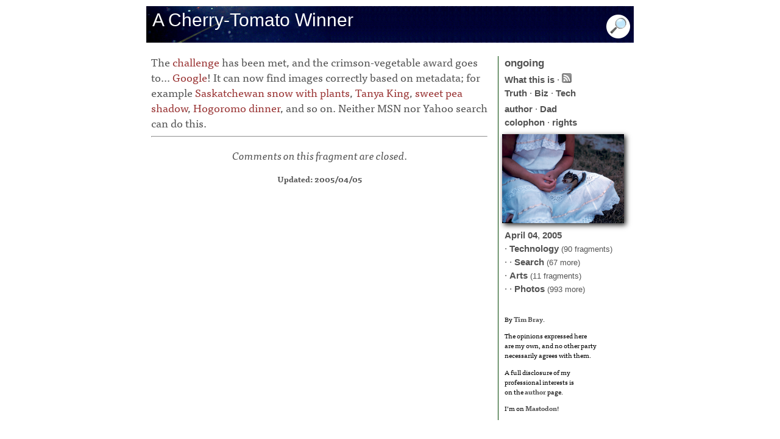

--- FILE ---
content_type: text/html; charset=utf-8
request_url: https://www.tbray.org/ongoing/When/200x/2005/04/04/Cherries-Won
body_size: 1867
content:
<!DOCTYPE html PUBLIC '-//W3C//DTD XHTML 1.1//EN' 'http://www.w3.org/TR/xhtml11/DTD/xhtml11.dtd'>
<html xmlns:og='https://ogp.me/ns#' lang='en'>
<head>
<title>ongoing by Tim Bray &#xb7; A Cherry-Tomato Winner</title>
<meta name='viewport' content='width=device-width, initial-scale=1.0, shrink-to-fit=no'/>
<meta property='og:site_name' content='ongoing by Tim Bray'/>
<meta property='og:title' content='A Cherry-Tomato Winner'/>
<meta property='og:image' content='/ongoing/misc/podcast-default.jpg'/>
<meta property='og:type' content='website'/>
<meta http-equiv='Content-Type' content='text/html; charset=UTF-8'/>
<link rel='stylesheet' type='text/css' media='screen' title='serif' href='/ongoing/serif.css' />
<script type='text/javascript' src='//use.typekit.net/ugm7uwx.js'></script>
<script type='text/javascript'>try{Typekit.load();}catch(e){}</script>
<script type='text/javascript' src='/ongoing/ongoing.js'></script>
<link rel='alternate' type='application/atom+xml' title='Atom (full content)' href='/ongoing/ongoing.atom' />
<!-- Generated from XML source code using Perl, Expat, Emacs, Mysql, Ruby, and ImageMagick. Industrial-strength technology, baby. -->
<link href='/ongoing/pagefind/pagefind-ui.css' rel='stylesheet'/>
<script src='/ongoing/pagefind/pagefind-ui.js'></script>
<script>
    window.addEventListener('DOMContentLoaded', (event) => {
        new PagefindUI({ element: '#fp', showImages: false });
    });
</script>
</head><body itemscope='' itemtype='http://schema.org/Blog'>
<div id='payload'>
<div id='banner'><h1 itemprop='name'>A Cherry-Tomato Winner</h1><div id='search'><img id='showSearch' alt='Opens, and navigates to, search input field' src='/ongoing/misc/smallmag.png'/></div></div>
</div>
</div>
<div id='center-and-right'><div id='centercontent'>
<div id='fp'></div>

<p itemprop='description'>The
<a href='/ongoing/When/200x/2004/11/29/PicSearch'>challenge</a> has been met,
and the crimson-vegetable award goes to...
<a href='http://images.google.com/images?q=sunlit+cherry+tomatoes'>Google</a>!
It can now find images correctly based on metadata; for example
<a href='http://images.google.com/images?q=saskatchewan+snow+with+plants'>Saskatchewan
snow with plants</a>,
<a href='http://images.google.com/images?q=tanya+king'>Tanya
King</a>, 
<a href='http://images.google.com/images?q=sweet+pea+shadow'>sweet pea shadow</a>,
<a href='http://images.google.com/images?q=hogoromo+dinner'>Hogoromo dinner</a>, and so on.
Neither MSN nor Yahoo search can do this.
</p>

<hr />
<div id='commentHere'></div>
<div id='footer'><p class='footer'><b data-pagefind-meta='date: 2005/04/05'>Updated: 2005/04/05</b></p>
</div>
</div>

<div id='rightcontent'><div class='oo'><a id='to-home' href='https://www.tbray.org/ongoing/'><span id='home'>ongoing</span></a></div>
<div>
<div class='principles'>
<a href='/ongoing/WhatItIs'>What this is</a> &#xb7;
<a href='/ongoing/ongoing.atom'><img title="Subscribe to ongoing" alt="Subscribe to ongoing" src="/ongoing/Feed.png"/></a><br/>
<a href='/ongoing/Truth'>Truth</a> &#xb7;
<a href='/ongoing/Biz'>Biz</a> &#xb7;
<a href='/ongoing/Tech'>Tech</a></div>
<a href='/ongoing/misc/Tim'>author</a> &#xb7;
<a href='http://www.textuality.com/BillBray/'>Dad</a><br/>
<a href='/ongoing/misc/Colophon'>colophon</a> &#xb7;
<a href='/ongoing/misc/Copyright'>rights</a>
</div>
<div id='potd'><a id='tnA' href='/ongoing/goto-potd/'><img id='tnI' src='/ongoing/potd.png' alt='picture of the day' /></a></div>
<div id='cats'>
<a href='/ongoing/When/200x/2005/04/'>April</a> <a href='/ongoing/When/200x/2005/04/04/'>04</a>, <a href='/ongoing/When/200x/2005/'>2005</a><br/> &#xb7; <a href='/ongoing/What/Technology'>Technology</a><span class='more'> (90 fragments)</span>
<br/> &#xb7; &#xb7; <a href='/ongoing/What/Technology/Search'>Search</a><span class='more'> (67 more)</span>
<br/> &#xb7; <a href='/ongoing/What/Arts'>Arts</a><span class='more'> (11 fragments)</span>
<br/> &#xb7; &#xb7; <a href='/ongoing/What/Arts/Photos'>Photos</a><span class='more'> (993 more)</span>
</div>

<div class="employ">
<p>By <a rel="author" href="/ongoing/misc/Tim">Tim Bray</a>.</p>
<p>The opinions expressed here <br/>
are my own, and no other party<br/>
necessarily agrees with them.</p>
<p>A full disclosure of my<br/>
professional interests is<br/> 
on the <a href='/ongoing/misc/Tim'>author</a> page.</p>
<p>I’m on <a rel="me" href="https://cosocial.ca/@timbray">Mastodon</a>!</p>
</div>



</div>
</div>
</div>

</body>
</html>


--- FILE ---
content_type: text/css
request_url: https://www.tbray.org/ongoing/serif.css
body_size: 2421
content:
body {
    --body-half-width: 45vw;
    background: #fff;
    font-family: Verdana, Arial, Helvetica, sans-serif;
    color: #535353;
    margin: 0 auto;
    max-width: 90vw;
    padding: 0;
}
body.bp-body {
    color: #ddd;
    /*background: #666; */
    background: #222;
    margin: 0 auto;
    max-width: 5000px;
    padding: 0;
}

/* layout styles */
#center-and-right {
    position: relative;
}

#centercontent {
    background: #fff;
    line-height: 1.45;
}

#rightcontent {
    font-size: 0.95em;
    line-height: 1.45;
    margin: 0;
    padding-bottom: 0;
    padding-top: 0;
    top: 0; right: 0;
    width: 212px;
}
@media screen and (min-width: 560px) {
    #centercontent {
        margin-right: 240px;
        padding-left: 8px;
    }
    #rightcontent {
        border-left: 1px solid #040;
        padding-left: 10px;
        position: absolute;
    }
}

@media screen and (min-width: 888px) {
    body {
        --body-half-width: 400px;
        max-width: 800px;
    }
    img.norm {
        width: initial;
    }
    #centercontent .os {
        /* text-align: justify; */
    }
    #centercontent p {
        /* text-align: justify; */
        font-size: 110%;
    }
}

@supports (display: grid) {
    @media screen and (min-width: 560px) {
        #center-and-right {
            --grid-gap: 17px;
            --main-col: calc(90vw - (var(--side-col) + var(--grid-gap)));
            --side-col: 223px;
            display: grid;
            grid-gap: var(--grid-gap);
            grid-template-columns: var(--main-col) var(--side-col);
            width: 100%;
        }
        #centercontent {
            margin-right: 0;
            position: relative;
        }
        #rightcontent {
            align-self: start;
            margin-top: 12px;
            position: relative;
        }
    }
    @media screen and (min-width: 888px) {
        #center-and-right {
            --main-col: 560px;
        }
    }
}

a {
    text-decoration: none;
}
.bp-text a {
    color: #ddd;
    font-weight: bold;
}
#centercontent a {
    color: #933;
}
.el a,
.ot a {
    font-weight: bold;
}
#rightcontent a {
    color: #535353;
    font-weight: bold;
}

#cats a {
    color: #535353;
    font-weight: bold;
}
#cats a.leaf {
    font-weight: bold;
}

#banner {
    background-color: #333;
    /* Replace background here */
    background-image: url("windshield60.jpg");
    background-repeat: repeat-x;
    color: #fff;
    height: 60px;
    margin: 0;
    position: relative;
}
#bp-banner {
    color: white;
    height: 60px;
    margin: 0 auto;
}
html>body #banner, html>body #bp-banner {
    height: 60px;
}

.big { font-size: 0.875rem; }

.big-pic {
    border: 2px solid #ddd;
    display: block;
    margin-left: auto;
    margin-right: auto;
    max-width: 100%;
}

.bp-narrative {
    text-align: center;
}

.bp-narrative p {
    /* hyphens: auto; */
    color: #aaa;
}

.bp-background {
    margin-top: 8px;
    padding-bottom: 20px;
    padding-top: 20px;
}

.bp-text {
    margin: 0 auto;
    max-width: 40em;
    text-align: center;
}

#cats {
    margin-bottom: 30px;
}


code {
    font-family: monospace;
    font-size: 1.0em;
    font-weight: bold;
}

#centercontent code { color: #080; }

.comment {
    background: #eee;
}

.comment-a,
.comment-b {
    padding: 1px 10px;
}
.comment-a {
    background: #eee;
}
.comment-b {
    background: #ddd;
}
.comment-a a,
.comment-b a{
    word-break: break-all;
}

span.dashes { white-space: nowrap; }

dfn { font-style: italic; }

.el { font-weight: bold; }

.employ {
    color: black;
    font-size: 75%;
    text-align: left;
}

#feed {
    margin: 5px 20px 0 0;
    text-align: left;
}
#feedfp {
    margin: 10px 20px 0 0;
    text-align: left;
}

#search > form {
    font-family: Verdana, Arial, Helvetica, sans-serif;
}

h1 {
    font-size: 1.25rem;
    font-weight: normal;
    left: 8px;
    margin: 2px 1px 0 2px;
    position: absolute; 
    top: 4px;
}
@media screen and (min-width: 560px) {
    h1 {
        font-size: 1.875rem;
    }
}
.h2 {
    color: #444;
    font-family: Verdana, sans-serif;
    font-size: 1.125rem;
    font-weight: bold;
}
.h3 {
    font-family: Verdana, sans-serif;
    font-size: 1rem;
    font-weight: bold;
}

.hide { display: none; }

#potd img {
    border: 0;
    margin-left: -4px;
}

#rightcontent img { border: 0; }

img.inline {
    box-shadow: 3px 3px 8px #222;
    float: right;
    margin-bottom: 15px;
    margin-left: 15px;
    margin-top: 10px;
}

#centercontent li {
    margin: 0.5em 0 0.5em 0;
}

#rightcontent li { margin-bottom: 0; }

li { margin-bottom: 10px; }

.loser {
    color: red;
    margin-left: 10px;
}

.main-image {
    float: right;
    margin-bottom: 10px;
}
.main-image img {
    max-width: 100%;
}
@media screen and (min-width: 560px) {
    .main-image img {
        --gutter: 20px; /* space between the image and the left edge of the viewport */
        /* 100vw / 2 = The centerline of the viewport
         * var(--body-half-width) - (var(--side-col) + var(--grid-gap)) = how far the main column extends past the centerline
         */
        max-width: calc(((100vw / 2) + (var(--body-half-width) - (var(--side-col, 0) + var(--grid-gap, 0)))) - var(--gutter)) ;
        width: initial;
    }
}
img.norm {
    box-shadow: 3px 3px 8px #222;
}

img.norm,
.main-image img,
.misc img {
    margin-top: 1em;
}

#rightcontent .misc {
    margin-bottom: 4px;
    text-align: center;
}

#fp { display: none; }
li[data-pagefind-ui-meta="date"] {
    font-weight: bold; 
    font-size: 100% !important; 
    padding: 0 0 0 5px !important;
}
ul.pagefind-ui__result-tags {
    gap: 0 !important;
    margin-top: 0px !important;
}
 .pagefind-ui__result {
    margin: 0 0 0 5px !important;
    padding: 0 0 0 5px !important;
}
.pagefind-ui__results-area {
    border-radius: 15px !important;
    background: #eeeeee !important;
    padding-top: 10px !important;
    margin-top: 10px !important;
}
.pagefind-ui__message {
    font-size: 125% !important;
    margin: 5px 5px 0 5px !important;
    padding: 5px 5px 0 5px !important;
}

.misc { text-align: center; }

.more {
    font-size: 85%;
}

.o { font-style: italic; }

.ofp {
    line-height: 1.2;
}

ol { margin-right: 40px; }

.oo {
    font-size: 110%;
    margin-bottom: 4px;
}

#centercontent .os {
    padding-top: 10px;
    text-indent: -5px;
}
#rightcontent .os {
    padding-bottom: 8px;
    text-indent: -5px;
}

.ot {
    font-family: Verdana, sans-serif;
    font-size: 1.0em;
    font-weight: bold;
}

.caption p {
    /* hyphens: auto; */
    margin-bottom: 20px;
    margin-left: 40px;
    margin-right: 15px;
    margin-top: 0;
    text-align: right;
}

#centercontent > p {
    /* color: #444444;
    color: #425663; */
    color: #535353;
    /* hyphens: auto; */
    margin: 0.5em 0 0.5em 0;
}

.comment-a p,
.comment-b p {
    /* hyphens: auto; */
    text-align: left;
}

#commentHere p {
    font-style: italic;
    /* hyphens: auto; */
    text-align: center;
}

#footer p {
    font-size: 80%;
    /* hyphens: auto; */
    text-align: center;
}

.p1 { text-indent: -5px; }

#payload {
    margin: 10px 0 10px 0;
    position: relative;
}

#centercontent p a.plink {
    color: #fff; /* the page background colour */
}

#centercontent p:hover a.plink, p a:hover.plink {
    color: #c8a8ff;
}

#plusone {
    text-align: center;
}

.pn {
    color: #C8A8FF;
}

#potd {
    margin: 8px 0 3px 0;
}

.principles {
    margin-bottom: 4px;
    margin-top: 3px;
}

.principlesFront {
    margin-bottom: 4px;
    /*margin-top: 5px;*/
}

.score {
    margin-right: 5px;
    text-align: right;
}
.scoreTH {
    margin-left: 3px;
    margin-right: 3px;
}

#search {
    position: absolute;
    bottom: 3px;
    right: 5px;
}

.show { display: inline; }

td { background: #eee; }
td.etd { background: #fff }
td.name { text-align: left }
td.time { text-align: right }
td.notes { text-align: left }
td.empty { background: #fff }

th { background: #ccc; }
th.empty { background: #eee; }

#tnI {
    box-shadow: 3px 3px 8px #222;
}

#rightcontent ul
{
    margin-top: 0;
    padding-top: 0;
}

.winner { margin-left: 5px; }

.wltable {
    font-size: 120%;
    margin-bottom: 20px;
    margin-left: auto;
    margin-right: auto;
    margin-top: 20px;
}

/* for code, from mvim */
pre {
    background-color: #ffffff;
    color: #000000;
    font-family: monospace;
    white-space: pre-wrap;
}
.js-String { color: #4a708b; }
.js-Special { color: #8a2be2; }
.js-Identifier { color: #458b74; }

/* for code, from github */
.json .pl-ent { color: #116611; }
.json .pl-c1 { color: #222288; }
.json .pl-k { color: #cf222e; }
.json .pl-smi { color: #0550ae; }
.json .pl-en { color: #8250df; }
.json .pl-c { color: ##6e7781; }
.json pre {
    background-color: #eee;
    height: auto;
    margin-inline-end: -35em;
    overflow:auto;
    padding: 10px;
    width: auto;
}


--- FILE ---
content_type: application/xml
request_url: https://www.tbray.org/ongoing/picInfo.xml?o=https://www.tbray.org/ongoing/When/200x/2005/04/04/Cherries-Won
body_size: 140
content:
<pic><fragment>/ongoing/When/200x/2005/11/11/FSS</fragment><title>Squirrel and lacy dress, from 'FSS: Chipmunk and Lacy Dress' (2005/11/11)</title></pic>
